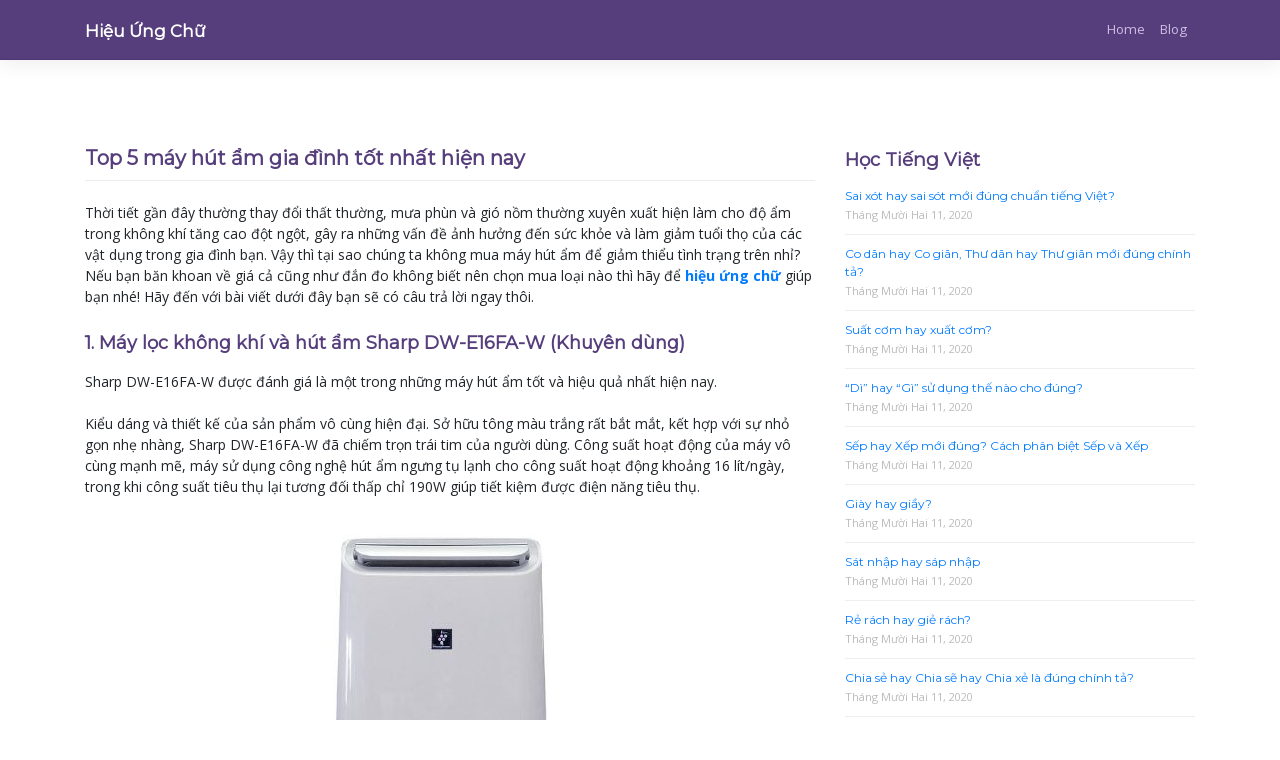

--- FILE ---
content_type: text/html
request_url: https://hieuungchu.com/top-5-may-hut-am-gia-dinh-tot-nhat-hien-nay/
body_size: 12530
content:
<!DOCTYPE html>
<html dir="ltr" lang="vi"
prefix="og: https://ogp.me/ns#" >
<head>
<meta charset="UTF-8">
<meta name="viewport" content="width=device-width, initial-scale=1">
<meta http-equiv="X-UA-Compatible" content="IE=edge">
<link rel="profile" href="http://gmpg.org/xfn/11">
<link rel="pingback" href="https://hieuungchu.com/xmlrpc.php">
<meta name="propeller" content="8c728443b68f1d1954b286b2faba58f5">
<script data-ad-client="ca-pub-1879038308277836" async src="https://pagead2.googlesyndication.com/pagead/js/adsbygoogle.js"></script>
<title>Top 5 máy hút ẩm gia đình tốt nhất hiện nay | Hiệu Ứng Chữ</title>
<!-- All in One SEO 4.2.3.1 -->
<meta name="description" content="Nếu bạn đang băn khoan về giá cả cũng như đắn đo không biết nên chọn mua loại máy hút ẩm nào, thì hãy để hiệu ứng chữ giúp bạn nhé! Hãy cùng tìm hiểu nào." />
<meta name="robots" content="max-image-preview:large" />
<link rel="canonical" href="https://hieuungchu.com/top-5-may-hut-am-gia-dinh-tot-nhat-hien-nay" />
<meta name="generator" content="All in One SEO (AIOSEO) 4.2.3.1 " />
<meta property="og:locale" content="vi_VN" />
<meta property="og:site_name" content="Hiệu Ứng Chữ |" />
<meta property="og:type" content="article" />
<meta property="og:title" content="Top 5 máy hút ẩm gia đình tốt nhất hiện nay | Hiệu Ứng Chữ" />
<meta property="og:description" content="Nếu bạn đang băn khoan về giá cả cũng như đắn đo không biết nên chọn mua loại máy hút ẩm nào, thì hãy để hiệu ứng chữ giúp bạn nhé! Hãy cùng tìm hiểu nào." />
<meta property="og:url" content="https://hieuungchu.com/top-5-may-hut-am-gia-dinh-tot-nhat-hien-nay" />
<meta property="article:published_time" content="2019-08-15T15:28:00+00:00" />
<meta property="article:modified_time" content="2019-08-15T15:28:02+00:00" />
<meta name="twitter:card" content="summary" />
<meta name="twitter:title" content="Top 5 máy hút ẩm gia đình tốt nhất hiện nay | Hiệu Ứng Chữ" />
<meta name="twitter:description" content="Nếu bạn đang băn khoan về giá cả cũng như đắn đo không biết nên chọn mua loại máy hút ẩm nào, thì hãy để hiệu ứng chữ giúp bạn nhé! Hãy cùng tìm hiểu nào." />
<meta name="google" content="nositelinkssearchbox" />
<script type="application/ld+json" class="aioseo-schema">
{"@context":"https:\/\/schema.org","@graph":[{"@type":"WebSite","@id":"https:\/\/hieuungchu.com\/#website","url":"https:\/\/hieuungchu.com\/","name":"Hi\u1ec7u \u1ee8ng Ch\u1eef","inLanguage":"vi","publisher":{"@id":"https:\/\/hieuungchu.com\/#organization"}},{"@type":"Organization","@id":"https:\/\/hieuungchu.com\/#organization","name":"Hi\u1ec7u \u1ee8ng Ch\u1eef","url":"https:\/\/hieuungchu.com\/"},{"@type":"BreadcrumbList","@id":"https:\/\/hieuungchu.com\/top-5-may-hut-am-gia-dinh-tot-nhat-hien-nay\/#breadcrumblist","itemListElement":[{"@type":"ListItem","@id":"https:\/\/hieuungchu.com\/#listItem","position":1,"item":{"@type":"WebPage","@id":"https:\/\/hieuungchu.com\/","name":"Home","description":"V\u1edbi c\u00f4ng c\u1ee5 g\u00f5 ti\u1ebfng vi\u1ec7t online n\u00e0y, b\u1ea1n kh\u00f4ng c\u1ea7n ph\u1ea3i c\u00e0i \u0111\u1eb7t b\u1ea5t c\u1ee9 m\u1ed9t ph\u1ea7n m\u1ec1m n\u00e0o hay \u0111i\u1ec1u ch\u1ec9nh g\u00ec c\u1ea3.","url":"https:\/\/hieuungchu.com\/"},"nextItem":"https:\/\/hieuungchu.com\/top-5-may-hut-am-gia-dinh-tot-nhat-hien-nay\/#listItem"},{"@type":"ListItem","@id":"https:\/\/hieuungchu.com\/top-5-may-hut-am-gia-dinh-tot-nhat-hien-nay\/#listItem","position":2,"item":{"@type":"WebPage","@id":"https:\/\/hieuungchu.com\/top-5-may-hut-am-gia-dinh-tot-nhat-hien-nay\/","name":"Top 5 m\u00e1y h\u00fat \u1ea9m gia \u0111\u00ecnh t\u1ed1t nh\u1ea5t hi\u1ec7n nay","description":"N\u1ebfu b\u1ea1n \u0111ang b\u0103n khoan v\u1ec1 gi\u00e1 c\u1ea3 c\u0169ng nh\u01b0 \u0111\u1eafn \u0111o kh\u00f4ng bi\u1ebft n\u00ean ch\u1ecdn mua lo\u1ea1i m\u00e1y h\u00fat \u1ea9m n\u00e0o, th\u00ec h\u00e3y \u0111\u1ec3 hi\u1ec7u \u1ee9ng ch\u1eef gi\u00fap b\u1ea1n nh\u00e9! H\u00e3y c\u00f9ng t\u00ecm hi\u1ec3u n\u00e0o.","url":"https:\/\/hieuungchu.com\/top-5-may-hut-am-gia-dinh-tot-nhat-hien-nay\/"},"previousItem":"https:\/\/hieuungchu.com\/#listItem"}]},{"@type":"Person","@id":"https:\/\/hieuungchu.com\/author\/mainguyen\/#author","url":"https:\/\/hieuungchu.com\/author\/mainguyen\/","name":"Nguyen Mai","image":{"@type":"ImageObject","@id":"https:\/\/hieuungchu.com\/top-5-may-hut-am-gia-dinh-tot-nhat-hien-nay\/#authorImage","url":"https:\/\/secure.gravatar.com\/avatar\/df7c88ac926a9f26d6b82ffd3913f72c?s=96&d=mm&r=g","width":96,"height":96,"caption":"Nguyen Mai"}},{"@type":"WebPage","@id":"https:\/\/hieuungchu.com\/top-5-may-hut-am-gia-dinh-tot-nhat-hien-nay\/#webpage","url":"https:\/\/hieuungchu.com\/top-5-may-hut-am-gia-dinh-tot-nhat-hien-nay\/","name":"Top 5 m\u00e1y h\u00fat \u1ea9m gia \u0111\u00ecnh t\u1ed1t nh\u1ea5t hi\u1ec7n nay | Hi\u1ec7u \u1ee8ng Ch\u1eef","description":"N\u1ebfu b\u1ea1n \u0111ang b\u0103n khoan v\u1ec1 gi\u00e1 c\u1ea3 c\u0169ng nh\u01b0 \u0111\u1eafn \u0111o kh\u00f4ng bi\u1ebft n\u00ean ch\u1ecdn mua lo\u1ea1i m\u00e1y h\u00fat \u1ea9m n\u00e0o, th\u00ec h\u00e3y \u0111\u1ec3 hi\u1ec7u \u1ee9ng ch\u1eef gi\u00fap b\u1ea1n nh\u00e9! H\u00e3y c\u00f9ng t\u00ecm hi\u1ec3u n\u00e0o.","inLanguage":"vi","isPartOf":{"@id":"https:\/\/hieuungchu.com\/#website"},"breadcrumb":{"@id":"https:\/\/hieuungchu.com\/top-5-may-hut-am-gia-dinh-tot-nhat-hien-nay\/#breadcrumblist"},"author":"https:\/\/hieuungchu.com\/author\/mainguyen\/#author","creator":"https:\/\/hieuungchu.com\/author\/mainguyen\/#author","image":{"@type":"ImageObject","@id":"https:\/\/hieuungchu.com\/#mainImage","url":"https:\/\/hieuungchu.com\/wp-content\/uploads\/2019\/08\/2.jpg","width":388,"height":405},"primaryImageOfPage":{"@id":"https:\/\/hieuungchu.com\/top-5-may-hut-am-gia-dinh-tot-nhat-hien-nay\/#mainImage"},"datePublished":"2019-08-15T15:28:00+07:00","dateModified":"2019-08-15T15:28:02+07:00"},{"@type":"Article","@id":"https:\/\/hieuungchu.com\/top-5-may-hut-am-gia-dinh-tot-nhat-hien-nay\/#article","name":"Top 5 m\u00e1y h\u00fat \u1ea9m gia \u0111\u00ecnh t\u1ed1t nh\u1ea5t hi\u1ec7n nay | Hi\u1ec7u \u1ee8ng Ch\u1eef","description":"N\u1ebfu b\u1ea1n \u0111ang b\u0103n khoan v\u1ec1 gi\u00e1 c\u1ea3 c\u0169ng nh\u01b0 \u0111\u1eafn \u0111o kh\u00f4ng bi\u1ebft n\u00ean ch\u1ecdn mua lo\u1ea1i m\u00e1y h\u00fat \u1ea9m n\u00e0o, th\u00ec h\u00e3y \u0111\u1ec3 hi\u1ec7u \u1ee9ng ch\u1eef gi\u00fap b\u1ea1n nh\u00e9! H\u00e3y c\u00f9ng t\u00ecm hi\u1ec3u n\u00e0o.","inLanguage":"vi","headline":"Top 5 m\u00e1y h\u00fat \u1ea9m gia \u0111\u00ecnh t\u1ed1t nh\u1ea5t hi\u1ec7n nay","author":{"@id":"https:\/\/hieuungchu.com\/author\/mainguyen\/#author"},"publisher":{"@id":"https:\/\/hieuungchu.com\/#organization"},"datePublished":"2019-08-15T15:28:00+07:00","dateModified":"2019-08-15T15:28:02+07:00","articleSection":"C\u00f4ng Ngh\u1ec7","mainEntityOfPage":{"@id":"https:\/\/hieuungchu.com\/top-5-may-hut-am-gia-dinh-tot-nhat-hien-nay\/#webpage"},"isPartOf":{"@id":"https:\/\/hieuungchu.com\/top-5-may-hut-am-gia-dinh-tot-nhat-hien-nay\/#webpage"},"image":{"@type":"ImageObject","@id":"https:\/\/hieuungchu.com\/#articleImage","url":"https:\/\/hieuungchu.com\/wp-content\/uploads\/2019\/08\/2.jpg","width":388,"height":405}}]}
</script>
<script type="text/javascript" >
window.ga=window.ga||function(){(ga.q=ga.q||[]).push(arguments)};ga.l=+new Date;
ga('create', "UA-118817984-3", 'auto');
ga('send', 'pageview');
</script>
<script async src="https://www.google-analytics.com/analytics.js"></script>
<!-- All in One SEO -->
<link rel='dns-prefetch' href='//use.fontawesome.com' />
<link rel='dns-prefetch' href='//fonts.googleapis.com' />
<link rel="alternate" type="application/rss+xml" title="Dòng thông tin Hiệu Ứng Chữ &raquo;" href="https://hieuungchu.com/feed/" />
<link rel="alternate" type="application/rss+xml" title="Dòng phản hồi Hiệu Ứng Chữ &raquo;" href="https://hieuungchu.com/comments/feed/" />
<link rel="alternate" type="application/rss+xml" title="Hiệu Ứng Chữ &raquo; Top 5 máy hút ẩm gia đình tốt nhất hiện nay Dòng phản hồi" href="https://hieuungchu.com/top-5-may-hut-am-gia-dinh-tot-nhat-hien-nay/feed/" />
<!-- <link rel='stylesheet' id='wp-block-library-css'  href='https://hieuungchu.com/wp-includes/css/dist/block-library/style.min.css?ver=5.9.3' type='text/css' media='all' /> -->
<link rel="stylesheet" type="text/css" href="//hieuungchu.com/wp-content/cache/wpfc-minified/jqlj0pb9/vkgd.css" media="all"/>
<style id='global-styles-inline-css' type='text/css'>
body{--wp--preset--color--black: #000000;--wp--preset--color--cyan-bluish-gray: #abb8c3;--wp--preset--color--white: #ffffff;--wp--preset--color--pale-pink: #f78da7;--wp--preset--color--vivid-red: #cf2e2e;--wp--preset--color--luminous-vivid-orange: #ff6900;--wp--preset--color--luminous-vivid-amber: #fcb900;--wp--preset--color--light-green-cyan: #7bdcb5;--wp--preset--color--vivid-green-cyan: #00d084;--wp--preset--color--pale-cyan-blue: #8ed1fc;--wp--preset--color--vivid-cyan-blue: #0693e3;--wp--preset--color--vivid-purple: #9b51e0;--wp--preset--gradient--vivid-cyan-blue-to-vivid-purple: linear-gradient(135deg,rgba(6,147,227,1) 0%,rgb(155,81,224) 100%);--wp--preset--gradient--light-green-cyan-to-vivid-green-cyan: linear-gradient(135deg,rgb(122,220,180) 0%,rgb(0,208,130) 100%);--wp--preset--gradient--luminous-vivid-amber-to-luminous-vivid-orange: linear-gradient(135deg,rgba(252,185,0,1) 0%,rgba(255,105,0,1) 100%);--wp--preset--gradient--luminous-vivid-orange-to-vivid-red: linear-gradient(135deg,rgba(255,105,0,1) 0%,rgb(207,46,46) 100%);--wp--preset--gradient--very-light-gray-to-cyan-bluish-gray: linear-gradient(135deg,rgb(238,238,238) 0%,rgb(169,184,195) 100%);--wp--preset--gradient--cool-to-warm-spectrum: linear-gradient(135deg,rgb(74,234,220) 0%,rgb(151,120,209) 20%,rgb(207,42,186) 40%,rgb(238,44,130) 60%,rgb(251,105,98) 80%,rgb(254,248,76) 100%);--wp--preset--gradient--blush-light-purple: linear-gradient(135deg,rgb(255,206,236) 0%,rgb(152,150,240) 100%);--wp--preset--gradient--blush-bordeaux: linear-gradient(135deg,rgb(254,205,165) 0%,rgb(254,45,45) 50%,rgb(107,0,62) 100%);--wp--preset--gradient--luminous-dusk: linear-gradient(135deg,rgb(255,203,112) 0%,rgb(199,81,192) 50%,rgb(65,88,208) 100%);--wp--preset--gradient--pale-ocean: linear-gradient(135deg,rgb(255,245,203) 0%,rgb(182,227,212) 50%,rgb(51,167,181) 100%);--wp--preset--gradient--electric-grass: linear-gradient(135deg,rgb(202,248,128) 0%,rgb(113,206,126) 100%);--wp--preset--gradient--midnight: linear-gradient(135deg,rgb(2,3,129) 0%,rgb(40,116,252) 100%);--wp--preset--duotone--dark-grayscale: url('#wp-duotone-dark-grayscale');--wp--preset--duotone--grayscale: url('#wp-duotone-grayscale');--wp--preset--duotone--purple-yellow: url('#wp-duotone-purple-yellow');--wp--preset--duotone--blue-red: url('#wp-duotone-blue-red');--wp--preset--duotone--midnight: url('#wp-duotone-midnight');--wp--preset--duotone--magenta-yellow: url('#wp-duotone-magenta-yellow');--wp--preset--duotone--purple-green: url('#wp-duotone-purple-green');--wp--preset--duotone--blue-orange: url('#wp-duotone-blue-orange');--wp--preset--font-size--small: 13px;--wp--preset--font-size--medium: 20px;--wp--preset--font-size--large: 36px;--wp--preset--font-size--x-large: 42px;}.has-black-color{color: var(--wp--preset--color--black) !important;}.has-cyan-bluish-gray-color{color: var(--wp--preset--color--cyan-bluish-gray) !important;}.has-white-color{color: var(--wp--preset--color--white) !important;}.has-pale-pink-color{color: var(--wp--preset--color--pale-pink) !important;}.has-vivid-red-color{color: var(--wp--preset--color--vivid-red) !important;}.has-luminous-vivid-orange-color{color: var(--wp--preset--color--luminous-vivid-orange) !important;}.has-luminous-vivid-amber-color{color: var(--wp--preset--color--luminous-vivid-amber) !important;}.has-light-green-cyan-color{color: var(--wp--preset--color--light-green-cyan) !important;}.has-vivid-green-cyan-color{color: var(--wp--preset--color--vivid-green-cyan) !important;}.has-pale-cyan-blue-color{color: var(--wp--preset--color--pale-cyan-blue) !important;}.has-vivid-cyan-blue-color{color: var(--wp--preset--color--vivid-cyan-blue) !important;}.has-vivid-purple-color{color: var(--wp--preset--color--vivid-purple) !important;}.has-black-background-color{background-color: var(--wp--preset--color--black) !important;}.has-cyan-bluish-gray-background-color{background-color: var(--wp--preset--color--cyan-bluish-gray) !important;}.has-white-background-color{background-color: var(--wp--preset--color--white) !important;}.has-pale-pink-background-color{background-color: var(--wp--preset--color--pale-pink) !important;}.has-vivid-red-background-color{background-color: var(--wp--preset--color--vivid-red) !important;}.has-luminous-vivid-orange-background-color{background-color: var(--wp--preset--color--luminous-vivid-orange) !important;}.has-luminous-vivid-amber-background-color{background-color: var(--wp--preset--color--luminous-vivid-amber) !important;}.has-light-green-cyan-background-color{background-color: var(--wp--preset--color--light-green-cyan) !important;}.has-vivid-green-cyan-background-color{background-color: var(--wp--preset--color--vivid-green-cyan) !important;}.has-pale-cyan-blue-background-color{background-color: var(--wp--preset--color--pale-cyan-blue) !important;}.has-vivid-cyan-blue-background-color{background-color: var(--wp--preset--color--vivid-cyan-blue) !important;}.has-vivid-purple-background-color{background-color: var(--wp--preset--color--vivid-purple) !important;}.has-black-border-color{border-color: var(--wp--preset--color--black) !important;}.has-cyan-bluish-gray-border-color{border-color: var(--wp--preset--color--cyan-bluish-gray) !important;}.has-white-border-color{border-color: var(--wp--preset--color--white) !important;}.has-pale-pink-border-color{border-color: var(--wp--preset--color--pale-pink) !important;}.has-vivid-red-border-color{border-color: var(--wp--preset--color--vivid-red) !important;}.has-luminous-vivid-orange-border-color{border-color: var(--wp--preset--color--luminous-vivid-orange) !important;}.has-luminous-vivid-amber-border-color{border-color: var(--wp--preset--color--luminous-vivid-amber) !important;}.has-light-green-cyan-border-color{border-color: var(--wp--preset--color--light-green-cyan) !important;}.has-vivid-green-cyan-border-color{border-color: var(--wp--preset--color--vivid-green-cyan) !important;}.has-pale-cyan-blue-border-color{border-color: var(--wp--preset--color--pale-cyan-blue) !important;}.has-vivid-cyan-blue-border-color{border-color: var(--wp--preset--color--vivid-cyan-blue) !important;}.has-vivid-purple-border-color{border-color: var(--wp--preset--color--vivid-purple) !important;}.has-vivid-cyan-blue-to-vivid-purple-gradient-background{background: var(--wp--preset--gradient--vivid-cyan-blue-to-vivid-purple) !important;}.has-light-green-cyan-to-vivid-green-cyan-gradient-background{background: var(--wp--preset--gradient--light-green-cyan-to-vivid-green-cyan) !important;}.has-luminous-vivid-amber-to-luminous-vivid-orange-gradient-background{background: var(--wp--preset--gradient--luminous-vivid-amber-to-luminous-vivid-orange) !important;}.has-luminous-vivid-orange-to-vivid-red-gradient-background{background: var(--wp--preset--gradient--luminous-vivid-orange-to-vivid-red) !important;}.has-very-light-gray-to-cyan-bluish-gray-gradient-background{background: var(--wp--preset--gradient--very-light-gray-to-cyan-bluish-gray) !important;}.has-cool-to-warm-spectrum-gradient-background{background: var(--wp--preset--gradient--cool-to-warm-spectrum) !important;}.has-blush-light-purple-gradient-background{background: var(--wp--preset--gradient--blush-light-purple) !important;}.has-blush-bordeaux-gradient-background{background: var(--wp--preset--gradient--blush-bordeaux) !important;}.has-luminous-dusk-gradient-background{background: var(--wp--preset--gradient--luminous-dusk) !important;}.has-pale-ocean-gradient-background{background: var(--wp--preset--gradient--pale-ocean) !important;}.has-electric-grass-gradient-background{background: var(--wp--preset--gradient--electric-grass) !important;}.has-midnight-gradient-background{background: var(--wp--preset--gradient--midnight) !important;}.has-small-font-size{font-size: var(--wp--preset--font-size--small) !important;}.has-medium-font-size{font-size: var(--wp--preset--font-size--medium) !important;}.has-large-font-size{font-size: var(--wp--preset--font-size--large) !important;}.has-x-large-font-size{font-size: var(--wp--preset--font-size--x-large) !important;}
</style>
<!-- <link rel='stylesheet' id='sdpvs_css-css'  href='https://hieuungchu.com/wp-content/plugins/post-volume-stats/sdpvs_css.css?ver=1.0.5' type='text/css' media='screen' /> -->
<link rel="stylesheet" type="text/css" href="//hieuungchu.com/wp-content/cache/wpfc-minified/9ieyweih/vkgd.css" media="screen"/>
<!-- <link rel='stylesheet' id='wp-bootstrap-starter-bootstrap-css-css'  href='https://hieuungchu.com/wp-content/themes/wp-bootstrap-starter/inc/assets/css/bootstrap.min.css?ver=5.9.3' type='text/css' media='all' /> -->
<link rel="stylesheet" type="text/css" href="//hieuungchu.com/wp-content/cache/wpfc-minified/ffu1588f/vkgd.css" media="all"/>
<link rel='stylesheet' id='wp-bootstrap-pro-fontawesome-cdn-css'  href='https://use.fontawesome.com/releases/v5.1.0/css/all.css?ver=5.9.3' type='text/css' media='all' />
<!-- <link rel='stylesheet' id='wp-bootstrap-starter-style-css'  href='https://hieuungchu.com/wp-content/themes/wp-bootstrap-starter/style.css?ver=5.9.3' type='text/css' media='all' /> -->
<link rel="stylesheet" type="text/css" href="//hieuungchu.com/wp-content/cache/wpfc-minified/lkgl9gju/vkgd.css" media="all"/>
<link rel='stylesheet' id='wp-bootstrap-starter-montserrat-opensans-font-css'  href='https://fonts.googleapis.com/css?family=Montserrat%7COpen+Sans%3A300%2C300i%2C400%2C400i%2C600%2C600i%2C700%2C800&#038;ver=5.9.3' type='text/css' media='all' />
<!-- <link rel='stylesheet' id='wp-bootstrap-starter-montserrat-opensans-css'  href='https://hieuungchu.com/wp-content/themes/wp-bootstrap-starter/inc/assets/css/presets/typography/montserrat-opensans.css?ver=5.9.3' type='text/css' media='all' /> -->
<!-- <link rel='stylesheet' id='hieuungchu-css-css'  href='https://hieuungchu.com/wp-content/themes/wp-bootstrap-starter/style-hieuungchu.css?ver=5.9.3' type='text/css' media='all' /> -->
<link rel="stylesheet" type="text/css" href="//hieuungchu.com/wp-content/cache/wpfc-minified/etgem08l/403nk.css" media="all"/>
<script src='//hieuungchu.com/wp-content/cache/wpfc-minified/9hn9su43/c4qo4.js' type="text/javascript"></script>
<!-- <script type='text/javascript' src='https://hieuungchu.com/wp-includes/js/jquery/jquery.min.js?ver=3.6.0' id='jquery-core-js'></script> -->
<!-- <script type='text/javascript' src='https://hieuungchu.com/wp-includes/js/jquery/jquery-migrate.min.js?ver=3.3.2' id='jquery-migrate-js'></script> -->
<script type='text/javascript' id='jquery-js-after'>
jQuery(document).ready(function() {
jQuery(".6489ce489d6d26d5d65570e53b25c5eb").click(function() {
jQuery.post(
"https://hieuungchu.com/wp-admin/admin-ajax.php", {
"action": "quick_adsense_onpost_ad_click",
"quick_adsense_onpost_ad_index": jQuery(this).attr("data-index"),
"quick_adsense_nonce": "9a31efdaac",
}, function(response) { }
);
});
});
</script>
<!--[if lt IE 9]>
<script type='text/javascript' src='https://hieuungchu.com/wp-content/themes/wp-bootstrap-starter/inc/assets/js/html5.js?ver=3.7.0' id='html5hiv-js'></script>
<![endif]-->
<link rel="https://api.w.org/" href="https://hieuungchu.com/wp-json/" /><link rel="alternate" type="application/json" href="https://hieuungchu.com/wp-json/wp/v2/posts/1565" /><link rel="EditURI" type="application/rsd+xml" title="RSD" href="https://hieuungchu.com/xmlrpc.php?rsd" />
<link rel="wlwmanifest" type="application/wlwmanifest+xml" href="https://hieuungchu.com/wp-includes/wlwmanifest.xml" /> 
<meta name="generator" content="WordPress 5.9.3" />
<link rel='shortlink' href='https://hieuungchu.com/?p=1565' />
<link rel="alternate" type="application/json+oembed" href="https://hieuungchu.com/wp-json/oembed/1.0/embed?url=https%3A%2F%2Fhieuungchu.com%2Ftop-5-may-hut-am-gia-dinh-tot-nhat-hien-nay%2F" />
<link rel="alternate" type="text/xml+oembed" href="https://hieuungchu.com/wp-json/oembed/1.0/embed?url=https%3A%2F%2Fhieuungchu.com%2Ftop-5-may-hut-am-gia-dinh-tot-nhat-hien-nay%2F&#038;format=xml" />
<!-- Verify Code -->
<script type="text/javascript">
(function () {
var a = ["//static.amcdn.vn/core/analytics.js"];
for (var i in a) {var b = document.createElement("script");b.type = "text/javascript"; b.async = !0; b.src = a[i];
var c = document.getElementsByTagName("script")[0]; c.parentNode.insertBefore(b, c);}
window.admicro_analytics_q = window.admicro_analytics_q || [];
window.admicro_analytics_q.push({event: "pageviews", domain: "hieuungchu.com", id: 4589});
})();
</script>
<!-- End Verify Code -->    <style type="text/css">
#page-sub-header { background: #fff; }
</style>
<style type="text/css" id="wp-custom-css">
body{
font-size: 14px;
}		</style>
</head>
<body class="post-template-default single single-post postid-1565 single-format-standard group-blog">
<div id="page" class="site">
<a class="skip-link screen-reader-text" href="#content">Skip to content</a>
<header id="masthead" class="site-header navbar-static-top navbar-light" role="banner">
<div class="container">
<nav class="navbar navbar-expand-xl p-0">
<div class="navbar-brand">
<a class="site-title" href="https://hieuungchu.com/">Hiệu Ứng Chữ</a>
</div>
<button class="navbar-toggler" type="button" data-toggle="collapse" data-target="#main-nav" aria-controls="" aria-expanded="false" aria-label="Toggle navigation">
<span class="navbar-toggler-icon"></span>
</button>
<div id="main-nav" class="collapse navbar-collapse justify-content-end"><ul id="menu-menu-1" class="navbar-nav"><li id="menu-item-3638" class="nav-item menu-item menu-item-type-post_type menu-item-object-page menu-item-home menu-item-3638"><a title="Home" href="https://hieuungchu.com/" class="nav-link">Home</a></li>
<li id="menu-item-50" class="nav-item menu-item menu-item-type-post_type menu-item-object-page current_page_parent menu-item-50"><a title="Blog" href="https://hieuungchu.com/blog/" class="nav-link">Blog</a></li>
</ul></div>
</nav>
</div>
</header><!-- #masthead -->
<div id="content" class="site-content">
<div class="container">
<div class="row">
<section id="primary" class="content-area col-sm-12 col-lg-8">
<main id="main" class="site-main" role="main">
<article id="post-1565" class="post-1565 post type-post status-publish format-standard has-post-thumbnail hentry category-cong-nghe">
<div class="post-thumbnail">
</div>
<header class="entry-header">
<h1 class="entry-title">Top 5 máy hút ẩm gia đình tốt nhất hiện nay</h1>	</header><!-- .entry-header -->
<div class="entry-content">
<p>Thời tiết gần đây thường thay đổi thất thường, mưa phùn và gió nồm thường xuyên xuất hiện làm cho độ ẩm trong không khí tăng cao đột ngột, gây ra những vấn đề ảnh hưởng đến sức khỏe và làm giảm tuổi thọ của các vật dụng trong gia đình bạn. Vậy thì tại sao chúng ta không mua máy hút ẩm để giảm thiểu tình trạng trên nhỉ? Nếu bạn băn khoan về giá cả cũng như đắn đo không biết nên chọn mua loại nào thì hãy để <strong><a href="https://hieuungchu.com">hiệu ứng chữ</a></strong> giúp bạn nhé! Hãy đến với bài viết dưới đây bạn sẽ có câu trả lời ngay thôi. </p>
<h3>1. Máy lọc không khí và hút ẩm Sharp DW-E16FA-W (Khuyên dùng)</h3>
<p>Sharp DW-E16FA-W
được đánh giá là một trong những máy hút ẩm tốt và hiệu quả nhất hiện nay. </p>
<p>Kiểu dáng và thiết kế
của sản phẩm vô cùng hiện đại. Sở hữu tông màu trắng rất bắt mắt, kết hợp với
sự nhỏ gọn nhẹ nhàng, Sharp DW-E16FA-W đã chiếm trọn trái tim
của người dùng. Công suất hoạt động của máy vô cùng mạnh mẽ, máy sử dụng công
nghệ hút ẩm ngưng tụ lạnh cho công suất hoạt động khoảng 16 lít/ngày, trong khi công suất
tiêu thụ lại tương đối thấp chỉ 190W giúp tiết kiệm được điện năng tiêu thụ.</p>
<div class="wp-block-image"><figure class="aligncenter"><img width="378" height="392" src="https://hieuungchu.com/wp-content/uploads/2019/08/1.jpg" alt="" class="wp-image-1566" srcset="https://hieuungchu.com/wp-content/uploads/2019/08/1.jpg 378w, https://hieuungchu.com/wp-content/uploads/2019/08/1-289x300.jpg 289w" sizes="(max-width: 378px) 100vw, 378px" /><figcaption> Máy lọc không khí và hút ẩm Sharp DW-E16FA-W (Khuyên dùng) <br><a href="https://tiki.vn/may-loc-khong-khi-va-hut-am-sharp-dw-e16fa-w-3l-trang-p789451.html?utm_campaign=AFF_NBR_ACT_AFM_SNC_ALL_VN_ALL_UNK_UNK_N.34057&amp;utm_medium=kCvPDh0Zzif1EoWaa0LwqAMJO4mM8uNgXnwtAKffWKJcWibN&amp;utm_source=accesstrade&amp;aff_sid=kCvPDh0Zzif1EoWaa0LwqAMJO4mM8uNgXnwtAKffWKJcWibN">Tham khảo giá bán và sản phẩm tại đây</a></figcaption></figure></div>
<p>Máy có công nghệ khử mùi
vô cùng hiệu quả, với hệ thống lọc khí Plasmacluster lon cùng màng lọc không
khí thô mang đến khả năng kháng khuẩn, khử mùi hiệu quả, đảm bảo không khí
trong phòng bạn luôn được trong lành, mát mẻ. Ngoài khử mùi tốt Sharp DW-E16FA-W còn có khả năng sấy khô quần áo cực kỳ nhanh chóng. Mặc dù có nhiều
chức năng nhưng máy lại có quy trình vận hành vô cùng đơn giản, máy sẽ tự động
chạy khi không khí trong phòng bạn bị ô nhiễm và ngừng chạy khi độ ẩm trong
phòng được kiểm soát tốt. Giá bán của máy hơi cao, khoảng 7.000.000 VNĐ. </p>
<h3>2. Máy lọc không khí và hút ẩm tự động Taka TK-ED12AF</h3>
<p>Sản
phẩm tiếp theo mà chúng tôi muốn giới thiệu đến các bạn đó là máy lọc không khí và
hút ẩm tự động Taka TK-ED12AF. Máy có sự tiện lợi về
mặt thiết kế như bảng điều khiển sử dụng hệ thống đèn LED giúp hiển thị rõ nét
các chế độ báo ẩm hay hệ thống 4 bánh xe ở phía dưới để giúp máy di chuyển dễ
dàng hơn. </p>
<p>Điều
đặc biệt của máy đó là máy có cơ chế hút ẩm có thể tự điều chỉnh theo mùa. Trong
quá trình vận hành và sử dụng máy thì bạn có thể tự cài đặt chế độ tùy chỉnh
hút ẩm theo mùa để giúp tiết kiệm điện năng và giúp kéo dài tuổi thọ cho máy. </p>
<div class="wp-block-image"><figure class="aligncenter"><img loading="lazy" width="388" height="405" src="https://hieuungchu.com/wp-content/uploads/2019/08/2.jpg" alt="" class="wp-image-1567" srcset="https://hieuungchu.com/wp-content/uploads/2019/08/2.jpg 388w, https://hieuungchu.com/wp-content/uploads/2019/08/2-287x300.jpg 287w" sizes="(max-width: 388px) 100vw, 388px" /><figcaption> Máy lọc không khí và hút ẩm tự động Taka TK-ED12AF <br><a href="https://tiki.vn/may-loc-khong-khi-va-hut-am-tu-dong-taka-tk-ed12af-p574819.html?utm_campaign=AFF_NBR_ACT_AFM_SNC_ALL_VN_ALL_UNK_UNK_N.34057&amp;utm_medium=X2Wbc9at9KAsdMCwsmxCo04boBiBVOqTwFMxpv7MMRwpaD2t&amp;utm_source=accesstrade&amp;aff_sid=X2Wbc9at9KAsdMCwsmxCo04boBiBVOqTwFMxpv7MMRwpaD2t">Tham khảo giá bán và sản phẩm tại đây</a></figcaption></figure></div>
<p>Máy
hoàn toàn an toàn với trẻ em bởi máy có chế độ chống cháy tự động, khi xảy ra
các sự cố về điện máy sẽ tự động khóa lại, do vậy bạn có thể yên tâm tuyệt đối
về vấn đề này nhé. Ngoài tiện ích sấy khô quần áo nhanh chóng và hiệu quả như
một chiếc máy sấy thì Taka TK-ED12AF còn hỗ trợ người dùng tốt hơn trong quá
trình vệ sinh hay chùi rửa. Giá của sản phẩm này
khoảng tầm dưới 5.000.000 VNĐ. </p>
<h3>3. Máy hút ẩm Stadler Form Albert Little</h3>
<p>Là một thương hiệu đến
từ Thụy Sỹ, Stadler Form Albert Little được rất nhiều gia đình lựa chọn sử dụng.
Máy được thiết kế vô cùng tiện nghi, có hệ thống bánh xe bên dưới giúp cho máy
thuận tiện hơn trong suốt quá trình di chuyển từ nơi này đến nơi khác, ngoài ra
các bộ phận trên thân máy cũng được thiết kế ăn khớp, mang đến khả năng hoạt động
êm ái, tiếng ồn được kiểm soát ở mức thấp nhất. </p>
<p>Máy có trạng bị màn hình
LED thông minh nhằm hiển thị các thông số của máy một cách rõ ràng. Không những
vậy Stadler Form Albert Little còn có nhiều tiện ích thông minh như tính năng Swing
tách âm, tính năng Night đảm bảo máy hoạt động yên tĩnh vào ban đêm. </p>
<div class="wp-block-image"><figure class="aligncenter"><img loading="lazy" width="389" height="375" src="https://hieuungchu.com/wp-content/uploads/2019/08/3.jpg" alt="" class="wp-image-1568" srcset="https://hieuungchu.com/wp-content/uploads/2019/08/3.jpg 389w, https://hieuungchu.com/wp-content/uploads/2019/08/3-300x289.jpg 300w" sizes="(max-width: 389px) 100vw, 389px" /><figcaption> Máy hút ẩm Stadler Form Albert Little <br><a href="https://www.nguyenkim.com/may-hut-am-stadler-form-albert-little-10l.html?utm_campaign=nguyenkim&amp;utm_medium=affiliate&amp;utm_source=accesstrade&amp;at_sessionid=gwhtmxKtY5X2YfbxnkHRoWeSkwiIivfOP3LX2HzvNv7tLsf0">Tham khảo giá bán và sản phẩm tại đây</a></figcaption></figure></div>
<p>Hiện nay sản phẩm có
hai phiên bản khác nhau gồm một bản có công suất hoạt động 10 lít/ngày và bản có
công suất hoạt động 20 lít/ngày. Giá thành khoảng 7.500.000 đến 10.000.000 VNĐ.
</p>
<h3>4. Máy hút ẩm Kawasima DH830</h3>
<p>Kawasima DH830 là máy
hút ẩm được ứng dụng dây chuyền công nghệ hiện đại và tiên tiến đến từ Nhật Bản.
Chức năng chính của máy đó là hút ẩm – lọc không khí – tạo ion âm để cân bằng
không khí bên trong căn phòng. </p>
<div class="wp-block-image"><figure class="aligncenter"><img loading="lazy" width="410" height="416" src="https://hieuungchu.com/wp-content/uploads/2019/08/4.jpg" alt="" class="wp-image-1569" srcset="https://hieuungchu.com/wp-content/uploads/2019/08/4.jpg 410w, https://hieuungchu.com/wp-content/uploads/2019/08/4-296x300.jpg 296w, https://hieuungchu.com/wp-content/uploads/2019/08/4-45x45.jpg 45w" sizes="(max-width: 410px) 100vw, 410px" /><figcaption> Máy hút ẩm Kawasima DH830 <br><a href="https://www.adayroi.com/may-hut-am-tiross-ts-886-240w-p-PRI635577?aff_sub2=34057&amp;utm_medium=accesstrade&amp;aff_name=Accesstrade&amp;utm_source=hasoffer&amp;traffic_id=1024fa0e3ed20b7b1b7bcb805ddca7">Tham khảo giá bán và sản phẩm tại đây</a></figcaption></figure></div>
<p>Máy được trang bị rất
nhiều tính năng tiện ích thông minh như tính năng hẹn giờ bật tắt, tiết kiệm điện
năng khi sử dụng, đặc biệt hơn là máy hoạt động không hề gây ra tiếng ồn. Máy có
giá thành khoảng 4.500.000 VNĐ. </p>
<h3>5. Máy hút ẩm Tiross TS886</h3>
<p>Máy hút ẩm Tiross
TS886 có chức năng kháng khuẩn, khử mùi cho không khí trong phòng cực kì tốt, bên
cạnh đó với thiết kế đẹp và sang trọng, máy còn góp phần nâng cao thẩm mỹ cho căn
phòng của bạn. </p>
<p>Công suất của máy hoạt
động khá mạnh, lên đến 240W cùng với đó là khả năng hút ẩm rất nhanh chóng, tối
đa có thể lên đến 12 lít/ngày. Đảm bảo cho ngôi nhà của bạn luôn khô ráo và thông
thoáng mỗi ngày. </p>
<div class="wp-block-image"><figure class="aligncenter"><img loading="lazy" width="439" height="368" src="https://hieuungchu.com/wp-content/uploads/2019/08/5.jpg" alt="" class="wp-image-1570" srcset="https://hieuungchu.com/wp-content/uploads/2019/08/5.jpg 439w, https://hieuungchu.com/wp-content/uploads/2019/08/5-300x251.jpg 300w" sizes="(max-width: 439px) 100vw, 439px" /><figcaption> Máy hút ẩm Tiross TS886 </figcaption></figure></div>
<p>Máy có hệ thống bánh
xe siêu tiện lợi giúp bạn có thể di chuyển từ nơi này đến nơi khác một cách dễ dàng.
Nếu bạn đang có nhu cầu và cân nhắc mua máy hút ẩm cho gia đình mình thì chắc
chắn sẽ không thể bỏ qua một sản phẩm chất lượng như Tiross TS886. Sản phẩm này
được bán với giá chưa tới 5.000.000 VNĐ.</p>
<p>Bạn đã chọn được sản phẩm phù hợp với gia đình mình chưa? Đừng quên để lại ý kiến ở phần bình luận dưới nhé!</p>
<p><strong>XEM THÊM: </strong><a href="https://hieuungchu.com/top-5-vi-nuong-dien-bep-nuong-dien-tot-nhat-hien-nay-2019/">Top 5 Vỉ nướng điện, Bếp nướng điện tốt nhất hiện nay 2019</a></p>
<div style="font-size: 0px; height: 0px; line-height: 0px; margin: 0; padding: 0; clear: both;"></div>	</div><!-- .entry-content -->
<footer class="entry-footer">
<span class="cat-links">Posted in <a href="https://hieuungchu.com/category/cong-nghe/" rel="category tag">Công Nghệ</a></span>	</footer><!-- .entry-footer -->
</article><!-- #post-## -->
<nav class="navigation post-navigation" aria-label="Bài viết">
<h2 class="screen-reader-text">Điều hướng bài viết</h2>
<div class="nav-links"><div class="nav-previous"><a href="https://hieuungchu.com/bat-mi-cach-lau-kinh-sach-bong-khong-de-lai-mot-vet-ty/" rel="prev">Bật mí cách lau kính sạch bóng không để lại một vết tỳ</a></div><div class="nav-next"><a href="https://hieuungchu.com/bat-mi-tam-quan-trong-va-cach-bo-sung-collagen-cho-co-the/" rel="next">Bật mí tầm quan trọng và cách bổ sung collagen cho cơ thể</a></div></div>
</nav>
<div id="comments" class="comments-area">
<div id="respond" class="comment-respond">
<h3 id="reply-title" class="comment-reply-title">Leave a Reply <small><a rel="nofollow" id="cancel-comment-reply-link" href="/top-5-may-hut-am-gia-dinh-tot-nhat-hien-nay/#respond" style="display:none;">Cancel Reply</a></small></h3><form action="https://hieuungchu.com/wp-comments-post.php" method="post" id="commentform" class="comment-form" novalidate><p class="comment-notes"><span id="email-notes">Email của bạn sẽ không được hiển thị công khai.</span> <span class="required-field-message" aria-hidden="true">Các trường bắt buộc được đánh dấu <span class="required" aria-hidden="true">*</span></span></p><p><textarea placeholder="Start typing..." id="comment" class="form-control" name="comment" cols="45" rows="8" aria-required="true"></textarea></p><p class="form-allowed-tags">You may use these <abbr title="HyperText Markup Language">HTML</abbr> tags and attributes:</p><div class="alert alert-info">&lt;a href=&quot;&quot; title=&quot;&quot;&gt; &lt;abbr title=&quot;&quot;&gt; &lt;acronym title=&quot;&quot;&gt; &lt;b&gt; &lt;blockquote cite=&quot;&quot;&gt; &lt;cite&gt; &lt;code&gt; &lt;del datetime=&quot;&quot;&gt; &lt;em&gt; &lt;i&gt; &lt;q cite=&quot;&quot;&gt; &lt;s&gt; &lt;strike&gt; &lt;strong&gt; </div><p class="comment-form-author"><label for="author">Tên <span class="required" aria-hidden="true">*</span></label> <input id="author" name="author" type="text" value="" size="30" maxlength="245" required /></p>
<p class="comment-form-email"><label for="email">Email <span class="required" aria-hidden="true">*</span></label> <input id="email" name="email" type="email" value="" size="30" maxlength="100" aria-describedby="email-notes" required /></p>
<p class="comment-form-url"><label for="url">Trang web</label> <input id="url" name="url" type="url" value="" size="30" maxlength="200" /></p>
<p class="form-submit"><input name="submit" type="submit" id="commentsubmit" class="submit" value="Post Comment" /> <input type='hidden' name='comment_post_ID' value='1565' id='comment_post_ID' />
<input type='hidden' name='comment_parent' id='comment_parent' value='0' />
</p></form>	</div><!-- #respond -->
</div><!-- #comments -->
</main><!-- #main -->
</section><!-- #primary -->
<aside id="secondary" class="widget-area col-sm-12 col-lg-4" role="complementary">
<style>.rpwe-block ul{
list-style: none !important;
margin-left: 0 !important;
padding-left: 0 !important;
}
.rpwe-block li{
border-bottom: 1px solid #eee;
margin-bottom: 10px;
padding-bottom: 10px;
list-style-type: none;
}
.rpwe-block a{
display: inline !important;
text-decoration: none;
}
.rpwe-block h3{
background: none !important;
clear: none;
margin-bottom: 0 !important;
margin-top: 0 !important;
font-weight: 400;
font-size: 14px !important;
line-height: 1.5em;
}
.rpwe-thumb{
border: 1px solid #eee !important;
box-shadow: none !important;
margin: 2px 10px 2px 0;
padding: 3px !important;
}
.rpwe-summary{
font-size: 12px;
}
.rpwe-time{
color: #bbb;
font-size: 11px;
}
.rpwe-comment{
color: #bbb;
font-size: 11px;
padding-left: 5px;
}
.rpwe-alignleft{
display: inline;
float: left;
}
.rpwe-alignright{
display: inline;
float: right;
}
.rpwe-aligncenter{
display: block;
margin-left: auto;
margin-right: auto;
}
.rpwe-clearfix:before,
.rpwe-clearfix:after{
content: "";
display: table !important;
}
.rpwe-clearfix:after{
clear: both;
}
.rpwe-clearfix{
zoom: 1;
}
</style><section id="rpwe_widget-4" class="widget rpwe_widget recent-posts-extended"><h3 class="widget-title">Học Tiếng Việt</h3><div  class="rpwe-block "><ul class="rpwe-ul"><li class="rpwe-li rpwe-clearfix"><h3 class="rpwe-title"><a href="https://hieuungchu.com/sai-xot-hay-sai-sot-moi-dung-chuan-tieng-viet/" title="Liên kết đến Sai xót hay sai sót mới đúng chuẩn tiếng Việt?" rel="bookmark">Sai xót hay sai sót mới đúng chuẩn tiếng Việt?</a></h3><time class="rpwe-time published" datetime="2020-12-11T16:20:27+07:00">Tháng Mười Hai 11, 2020</time></li><li class="rpwe-li rpwe-clearfix"><h3 class="rpwe-title"><a href="https://hieuungchu.com/co-dan-hay-co-gian-thu-dan-hay-thu-gian-moi-dung-chinh-ta/" title="Liên kết đến Co dãn hay Co giãn, Thư dãn hay Thư giãn mới đúng chính tả?" rel="bookmark">Co dãn hay Co giãn, Thư dãn hay Thư giãn mới đúng chính tả?</a></h3><time class="rpwe-time published" datetime="2020-12-11T16:20:07+07:00">Tháng Mười Hai 11, 2020</time></li><li class="rpwe-li rpwe-clearfix"><h3 class="rpwe-title"><a href="https://hieuungchu.com/suat-com-hay-xuat-com/" title="Liên kết đến Suất cơm hay xuất cơm?" rel="bookmark">Suất cơm hay xuất cơm?</a></h3><time class="rpwe-time published" datetime="2020-12-11T16:19:45+07:00">Tháng Mười Hai 11, 2020</time></li><li class="rpwe-li rpwe-clearfix"><h3 class="rpwe-title"><a href="https://hieuungchu.com/di-hay-gi-su-dung-the-nao-cho-dung/" title="Liên kết đến “Dì” hay “Gì” sử dụng thế nào cho đúng?" rel="bookmark">“Dì” hay “Gì” sử dụng thế nào cho đúng?</a></h3><time class="rpwe-time published" datetime="2020-12-11T16:19:21+07:00">Tháng Mười Hai 11, 2020</time></li><li class="rpwe-li rpwe-clearfix"><h3 class="rpwe-title"><a href="https://hieuungchu.com/sep-hay-xep-moi-dung-cach-phan-biet-sep-va-xep/" title="Liên kết đến Sếp hay Xếp mới đúng? Cách phân biệt Sếp và Xếp" rel="bookmark">Sếp hay Xếp mới đúng? Cách phân biệt Sếp và Xếp</a></h3><time class="rpwe-time published" datetime="2020-12-11T16:18:12+07:00">Tháng Mười Hai 11, 2020</time></li><li class="rpwe-li rpwe-clearfix"><h3 class="rpwe-title"><a href="https://hieuungchu.com/giay-hay-giay/" title="Liên kết đến Giày hay giầy?" rel="bookmark">Giày hay giầy?</a></h3><time class="rpwe-time published" datetime="2020-12-11T16:17:29+07:00">Tháng Mười Hai 11, 2020</time></li><li class="rpwe-li rpwe-clearfix"><h3 class="rpwe-title"><a href="https://hieuungchu.com/sat-nhap-hay-sap-nhap/" title="Liên kết đến Sát nhập hay sáp nhập" rel="bookmark">Sát nhập hay sáp nhập</a></h3><time class="rpwe-time published" datetime="2020-12-11T16:17:05+07:00">Tháng Mười Hai 11, 2020</time></li><li class="rpwe-li rpwe-clearfix"><h3 class="rpwe-title"><a href="https://hieuungchu.com/re-rach-hay-gie-rach/" title="Liên kết đến Rẻ rách hay giẻ rách?" rel="bookmark">Rẻ rách hay giẻ rách?</a></h3><time class="rpwe-time published" datetime="2020-12-11T16:16:41+07:00">Tháng Mười Hai 11, 2020</time></li><li class="rpwe-li rpwe-clearfix"><h3 class="rpwe-title"><a href="https://hieuungchu.com/chia-se-hay-chia-se-hay-chia-xe-la-dung-chinh-ta/" title="Liên kết đến Chia sẻ hay Chia sẽ hay Chia xẻ là đúng chính tả?" rel="bookmark">Chia sẻ hay Chia sẽ hay Chia xẻ là đúng chính tả?</a></h3><time class="rpwe-time published" datetime="2020-12-11T16:15:14+07:00">Tháng Mười Hai 11, 2020</time></li><li class="rpwe-li rpwe-clearfix"><h3 class="rpwe-title"><a href="https://hieuungchu.com/phan-biet-nen-va-len-tu-nao-dung-chinh-ta/" title="Liên kết đến Phân biệt “nên” và “lên” từ nào đúng chính tả?" rel="bookmark">Phân biệt “nên” và “lên” từ nào đúng chính tả?</a></h3><time class="rpwe-time published" datetime="2020-12-11T16:14:51+07:00">Tháng Mười Hai 11, 2020</time></li></ul></div><!-- Generated by http://wordpress.org/plugins/recent-posts-widget-extended/ --></section>    <style>
.rpwe-block ul {
list-style: none !important;
margin-left: 0 !important;
padding-left: 0 !important;
}
.rpwe-block li {
border-bottom: 1px solid #eee;
margin-bottom: 10px;
padding-bottom: 10px;
list-style-type: none;
}
.rpwe-block a {
display: inline !important;
text-decoration: none;
}
.rpwe-block h3 {
background: none !important;
clear: none;
margin-bottom: 0 !important;
margin-top: 0 !important;
font-weight: 400;
font-size: 12px !important;
line-height: 1.5em;
}
.rpwe-thumb {
border: 1px solid #EEE !important;
box-shadow: none !important;
margin: 2px 10px 2px 0;
padding: 3px !important;
}
.rpwe-summary {
font-size: 12px;
}
.rpwe-time {
color: #bbb;
font-size: 11px;
}
.rpwe-comment {
color: #bbb;
font-size: 11px;
padding-left: 5px;
}
.rpwe-alignleft {
display: inline;
float: left;
}
.rpwe-alignright {
display: inline;
float: right;
}
.rpwe-aligncenter {
display: block;
margin-left: auto;
margin-right: auto;
}
.rpwe-clearfix:before,
.rpwe-clearfix:after {
content: "";
display: table !important;
}
.rpwe-clearfix:after {
clear: both;
}
.rpwe-clearfix {
zoom: 1;
}
</style>
<section id="rpwe_widget-5" class="widget rpwe_widget recent-posts-extended"><h3 class="widget-title">Bài viết mới</h3><div  class="rpwe-block "><ul class="rpwe-ul"><li class="rpwe-li rpwe-clearfix"><a class="rpwe-img" href="https://hieuungchu.com/5-thoi-quen-lam-bung-to-ma-chi-em-van-phong-van-vo-tinh-mac-phai/"><img class="rpwe-alignleft rpwe-thumb" src="https://hieuungchu.com/wp-content/uploads/2020/09/ngoi-lam-viec-45x45.jpg" alt="5 thói quen làm bụng to mà chị em văn phòng vẫn vô tình mắc phải" height="45" width="45"></a><h3 class="rpwe-title"><a href="https://hieuungchu.com/5-thoi-quen-lam-bung-to-ma-chi-em-van-phong-van-vo-tinh-mac-phai/" title="Liên kết đến 5 thói quen làm bụng to mà chị em văn phòng vẫn vô tình mắc phải" rel="bookmark">5 thói quen làm bụng to mà chị em văn phòng vẫn vô tình mắc phải</a></h3><time class="rpwe-time published" datetime="2020-09-30T23:44:07+07:00">Tháng Chín 30, 2020</time></li><li class="rpwe-li rpwe-clearfix"><a class="rpwe-img" href="https://hieuungchu.com/buoi-sang-thuc-day-nho-lam-ba-dieu-nay-de-gan-luon-khoe-manh/"><img class="rpwe-alignleft rpwe-thumb" src="https://hieuungchu.com/wp-content/uploads/2020/09/uong-nuoc-am-45x45.jpg" alt="Buổi sáng thức dậy nhớ làm ba điều này để gan luôn khỏe mạnh!" height="45" width="45"></a><h3 class="rpwe-title"><a href="https://hieuungchu.com/buoi-sang-thuc-day-nho-lam-ba-dieu-nay-de-gan-luon-khoe-manh/" title="Liên kết đến Buổi sáng thức dậy nhớ làm ba điều này để gan luôn khỏe mạnh!" rel="bookmark">Buổi sáng thức dậy nhớ làm ba điều này để gan luôn khỏe mạnh!</a></h3><time class="rpwe-time published" datetime="2020-09-28T23:37:52+07:00">Tháng Chín 28, 2020</time></li><li class="rpwe-li rpwe-clearfix"><a class="rpwe-img" href="https://hieuungchu.com/thong-tin-profile-momo-thanh-vien-nhom-nhac-twice/"><img class="rpwe-alignleft rpwe-thumb" src="https://hieuungchu.com/wp-content/uploads/2020/09/momo-nhomtwice-45x45.jpg" alt="Thông tin Profile Momo – Thành viên nhóm nhạc Twice" height="45" width="45"></a><h3 class="rpwe-title"><a href="https://hieuungchu.com/thong-tin-profile-momo-thanh-vien-nhom-nhac-twice/" title="Liên kết đến Thông tin Profile Momo – Thành viên nhóm nhạc Twice" rel="bookmark">Thông tin Profile Momo – Thành viên nhóm nhạc Twice</a></h3><time class="rpwe-time published" datetime="2020-09-26T23:48:57+07:00">Tháng Chín 26, 2020</time></li><li class="rpwe-li rpwe-clearfix"><a class="rpwe-img" href="https://hieuungchu.com/meo-lam-dep-don-gian-giup-len-doi-nhan-sac-chi-voi-2k-moi-ngay/"><img class="rpwe-alignleft rpwe-thumb" src="https://hieuungchu.com/wp-content/uploads/2020/09/duong-mi-bang-dau-dua-tu-nhien-tai-nha-45x45.png" alt="Mẹo làm đẹp đơn giản giúp &#8220;lên đời&#8221; nhan sắc chỉ với 2k mỗi ngày" height="45" width="45"></a><h3 class="rpwe-title"><a href="https://hieuungchu.com/meo-lam-dep-don-gian-giup-len-doi-nhan-sac-chi-voi-2k-moi-ngay/" title="Liên kết đến Mẹo làm đẹp đơn giản giúp &#8220;lên đời&#8221; nhan sắc chỉ với 2k mỗi ngày" rel="bookmark">Mẹo làm đẹp đơn giản giúp &#8220;lên đời&#8221; nhan sắc chỉ với 2k mỗi ngày</a></h3><time class="rpwe-time published" datetime="2020-09-24T23:50:30+07:00">Tháng Chín 24, 2020</time></li><li class="rpwe-li rpwe-clearfix"><a class="rpwe-img" href="https://hieuungchu.com/thong-tin-profile-dien-vien-jang-nara-2/"><img class="rpwe-alignleft rpwe-thumb" src="https://hieuungchu.com/wp-content/uploads/2020/09/Jang-Nara-mac-hanbok-45x45.jpg" alt="Thông tin Profile diễn viên Jang Nara" height="45" width="45"></a><h3 class="rpwe-title"><a href="https://hieuungchu.com/thong-tin-profile-dien-vien-jang-nara-2/" title="Liên kết đến Thông tin Profile diễn viên Jang Nara" rel="bookmark">Thông tin Profile diễn viên Jang Nara</a></h3><time class="rpwe-time published" datetime="2020-09-22T23:46:02+07:00">Tháng Chín 22, 2020</time></li><li class="rpwe-li rpwe-clearfix"><a class="rpwe-img" href="https://hieuungchu.com/8-loai-thuc-pham-khuyen-ban-dung-nen-mua-trong-sieu-thi/"><img class="rpwe-alignleft rpwe-thumb" src="https://hieuungchu.com/wp-content/uploads/2020/09/nhung-thuc-pham-khong-nen-mua-khi-di-sieu-thi-45x45.jpg" alt="8 loại thực phẩm khuyên bạn đừng nên mua trong siêu thị" height="45" width="45"></a><h3 class="rpwe-title"><a href="https://hieuungchu.com/8-loai-thuc-pham-khuyen-ban-dung-nen-mua-trong-sieu-thi/" title="Liên kết đến 8 loại thực phẩm khuyên bạn đừng nên mua trong siêu thị" rel="bookmark">8 loại thực phẩm khuyên bạn đừng nên mua trong siêu thị</a></h3><time class="rpwe-time published" datetime="2020-09-21T23:38:45+07:00">Tháng Chín 21, 2020</time></li><li class="rpwe-li rpwe-clearfix"><a class="rpwe-img" href="https://hieuungchu.com/gioi-thieu-top-5-camera-ip-wifi-tot-gia-re-nhat-hien-nay/"><img class="rpwe-alignleft rpwe-thumb" src="https://hieuungchu.com/wp-content/uploads/2020/09/Camera-chong-trom-Xiaomi-360°-1080P-Mi-Home-45x45.jpg" alt="Giới thiệu top 5 Camera IP WIFI tốt &#8211; giá rẻ nhất hiện nay" height="45" width="45"></a><h3 class="rpwe-title"><a href="https://hieuungchu.com/gioi-thieu-top-5-camera-ip-wifi-tot-gia-re-nhat-hien-nay/" title="Liên kết đến Giới thiệu top 5 Camera IP WIFI tốt &#8211; giá rẻ nhất hiện nay" rel="bookmark">Giới thiệu top 5 Camera IP WIFI tốt &#8211; giá rẻ nhất hiện nay</a></h3><time class="rpwe-time published" datetime="2020-09-20T22:30:14+07:00">Tháng Chín 20, 2020</time></li><li class="rpwe-li rpwe-clearfix"><a class="rpwe-img" href="https://hieuungchu.com/canh-bao-tra-chanh-tra-tac-via-he-gia-15-nghin-dong-ly-pha-tu-bot-co-chua-chat-gay-u-ng-th-u/"><img class="rpwe-alignleft rpwe-thumb" src="https://hieuungchu.com/wp-content/uploads/2020/09/tra-chanh-via-he-45x45.jpg" alt="CẢNH BÁO: Trà chanh, trà tắc vỉa hè giá 15 nghìn đồng/ly pha từ bột có chứa chất gây u.ng th .ư" height="45" width="45"></a><h3 class="rpwe-title"><a href="https://hieuungchu.com/canh-bao-tra-chanh-tra-tac-via-he-gia-15-nghin-dong-ly-pha-tu-bot-co-chua-chat-gay-u-ng-th-u/" title="Liên kết đến CẢNH BÁO: Trà chanh, trà tắc vỉa hè giá 15 nghìn đồng/ly pha từ bột có chứa chất gây u.ng th .ư" rel="bookmark">CẢNH BÁO: Trà chanh, trà tắc vỉa hè giá 15 nghìn đồng/ly pha từ bột có chứa chất gây u.ng th .ư</a></h3><time class="rpwe-time published" datetime="2020-09-16T23:19:24+07:00">Tháng Chín 16, 2020</time></li><li class="rpwe-li rpwe-clearfix"><a class="rpwe-img" href="https://hieuungchu.com/thong-tin-profile-tzuyu-thanh-vien-nhom-nhac-twice/"><img class="rpwe-alignleft rpwe-thumb" src="https://hieuungchu.com/wp-content/uploads/2020/09/Tzuyu-nhom-Twice-45x45.jpg" alt="Thông tin Profile Tzuyu – Thành viên nhóm nhạc Twice" height="45" width="45"></a><h3 class="rpwe-title"><a href="https://hieuungchu.com/thong-tin-profile-tzuyu-thanh-vien-nhom-nhac-twice/" title="Liên kết đến Thông tin Profile Tzuyu – Thành viên nhóm nhạc Twice" rel="bookmark">Thông tin Profile Tzuyu – Thành viên nhóm nhạc Twice</a></h3><time class="rpwe-time published" datetime="2020-09-15T23:37:49+07:00">Tháng Chín 15, 2020</time></li><li class="rpwe-li rpwe-clearfix"><a class="rpwe-img" href="https://hieuungchu.com/bo-viec-khong-co-nghia-la-bo-cuoc-doi-khi-ban-se-can-lam-dieu-nay-de-tim-lai-ban-than/"><img class="rpwe-alignleft rpwe-thumb" src="https://hieuungchu.com/wp-content/uploads/2020/09/hay-lam-nhung-dieu-nay-khi-nghi-viec-45x45.jpg" alt="Bỏ việc không có nghĩa là bỏ cuộc &#8211; Đôi khi bạn sẽ cần làm điều này để tìm lại bản thân" height="45" width="45"></a><h3 class="rpwe-title"><a href="https://hieuungchu.com/bo-viec-khong-co-nghia-la-bo-cuoc-doi-khi-ban-se-can-lam-dieu-nay-de-tim-lai-ban-than/" title="Liên kết đến Bỏ việc không có nghĩa là bỏ cuộc &#8211; Đôi khi bạn sẽ cần làm điều này để tìm lại bản thân" rel="bookmark">Bỏ việc không có nghĩa là bỏ cuộc &#8211; Đôi khi bạn sẽ cần làm điều này để tìm lại bản thân</a></h3><time class="rpwe-time published" datetime="2020-09-14T23:40:10+07:00">Tháng Chín 14, 2020</time></li><li class="rpwe-li rpwe-clearfix"><a class="rpwe-img" href="https://hieuungchu.com/nhung-thoi-quen-buoi-toi-khien-ban-nhanh-len-can-va-hai-den-suc-khoe/"><img class="rpwe-alignleft rpwe-thumb" src="https://hieuungchu.com/wp-content/uploads/2020/09/thoi-quen-buoi-toi-khien-ban-nhanh-len-can-45x45.jpg" alt="Những thói quen buổi tối khiến bạn nhanh lên cân và hại đến sức khỏe" height="45" width="45"></a><h3 class="rpwe-title"><a href="https://hieuungchu.com/nhung-thoi-quen-buoi-toi-khien-ban-nhanh-len-can-va-hai-den-suc-khoe/" title="Liên kết đến Những thói quen buổi tối khiến bạn nhanh lên cân và hại đến sức khỏe" rel="bookmark">Những thói quen buổi tối khiến bạn nhanh lên cân và hại đến sức khỏe</a></h3><time class="rpwe-time published" datetime="2020-09-12T23:54:56+07:00">Tháng Chín 12, 2020</time></li><li class="rpwe-li rpwe-clearfix"><a class="rpwe-img" href="https://hieuungchu.com/cach-trong-5-loai-rau-thong-dung-trong-thung-xop-sau-1-thang-dam-bao-an-rau-sach-tha-ga/"><img class="rpwe-alignleft rpwe-thumb" src="https://hieuungchu.com/wp-content/uploads/2020/09/cach-trong-rau-sach-45x45.png" alt="Cách trồng 5 loại rau thông dụng trong thùng xốp, sau 1 tháng đảm bảo ăn rau sạch thả ga" height="45" width="45"></a><h3 class="rpwe-title"><a href="https://hieuungchu.com/cach-trong-5-loai-rau-thong-dung-trong-thung-xop-sau-1-thang-dam-bao-an-rau-sach-tha-ga/" title="Liên kết đến Cách trồng 5 loại rau thông dụng trong thùng xốp, sau 1 tháng đảm bảo ăn rau sạch thả ga" rel="bookmark">Cách trồng 5 loại rau thông dụng trong thùng xốp, sau 1 tháng đảm bảo ăn rau sạch thả ga</a></h3><time class="rpwe-time published" datetime="2020-09-10T23:28:45+07:00">Tháng Chín 10, 2020</time></li><li class="rpwe-li rpwe-clearfix"><a class="rpwe-img" href="https://hieuungchu.com/nong-hoi-voi-5-quan-pha-lau-ngon-nhat-tai-da-nang-ban-da-thu-chua/"><img class="rpwe-alignleft rpwe-thumb" src="https://hieuungchu.com/wp-content/uploads/2020/09/pha-lau-45x45.jpg" alt="Nóng hổi với 5 quán phá lấu ngon nhất tại Đà Nẵng &#8211; Bạn đã thử chưa?" height="45" width="45"></a><h3 class="rpwe-title"><a href="https://hieuungchu.com/nong-hoi-voi-5-quan-pha-lau-ngon-nhat-tai-da-nang-ban-da-thu-chua/" title="Liên kết đến Nóng hổi với 5 quán phá lấu ngon nhất tại Đà Nẵng &#8211; Bạn đã thử chưa?" rel="bookmark">Nóng hổi với 5 quán phá lấu ngon nhất tại Đà Nẵng &#8211; Bạn đã thử chưa?</a></h3><time class="rpwe-time published" datetime="2020-09-08T23:53:17+07:00">Tháng Chín 8, 2020</time></li><li class="rpwe-li rpwe-clearfix"><a class="rpwe-img" href="https://hieuungchu.com/nhung-nguyen-tac-vang-tao-nen-nguoi-phu-nu-dat-gia-trong-mat-dan-ong/"><img class="rpwe-alignleft rpwe-thumb" src="https://hieuungchu.com/wp-content/uploads/2020/09/beautiful-1867093_640-45x45.jpg" alt="Những nguyên tắc vàng tạo nên người phụ nữ đắt giá trong mắt đàn ông" height="45" width="45"></a><h3 class="rpwe-title"><a href="https://hieuungchu.com/nhung-nguyen-tac-vang-tao-nen-nguoi-phu-nu-dat-gia-trong-mat-dan-ong/" title="Liên kết đến Những nguyên tắc vàng tạo nên người phụ nữ đắt giá trong mắt đàn ông" rel="bookmark">Những nguyên tắc vàng tạo nên người phụ nữ đắt giá trong mắt đàn ông</a></h3><time class="rpwe-time published" datetime="2020-09-07T23:36:19+07:00">Tháng Chín 7, 2020</time></li><li class="rpwe-li rpwe-clearfix"><a class="rpwe-img" href="https://hieuungchu.com/6-thuc-pham-du-tot-nhung-se-gay-hai-suc-khoe-neu-ban-an-qua-nhieu/"><img class="rpwe-alignleft rpwe-thumb" src="https://hieuungchu.com/wp-content/uploads/2020/09/cu-cai-duong-45x45.jpg" alt="6 thực phẩm dù tốt nhưng sẽ gây hại sức khỏe nếu bạn ăn quá nhiều" height="45" width="45"></a><h3 class="rpwe-title"><a href="https://hieuungchu.com/6-thuc-pham-du-tot-nhung-se-gay-hai-suc-khoe-neu-ban-an-qua-nhieu/" title="Liên kết đến 6 thực phẩm dù tốt nhưng sẽ gây hại sức khỏe nếu bạn ăn quá nhiều" rel="bookmark">6 thực phẩm dù tốt nhưng sẽ gây hại sức khỏe nếu bạn ăn quá nhiều</a></h3><time class="rpwe-time published" datetime="2020-09-04T23:47:30+07:00">Tháng Chín 4, 2020</time></li></ul></div><!-- Generated by http://wordpress.org/plugins/recent-posts-widget-extended/ --></section></aside><!-- #secondary -->
			</div><!-- .row -->
</div><!-- .container -->
</div><!-- #content -->
<footer id="colophon" class="site-footer navbar-light" role="contentinfo">
<div class="container pt-3 pb-3">
<div class="site-info">
&copy; 2022 <a href="https://hieuungchu.com">Hiệu Ứng Chữ</a>                
</div><!-- close .site-info -->
</div>
</footer><!-- #colophon -->
</div><!-- #page -->
<!-- Go to www.addthis.com/dashboard to customize your tools -->
<script type="text/javascript" src="//s7.addthis.com/js/300/addthis_widget.js#pubid=ra-5c0dca85e939aa2f"></script>
<script type='text/javascript' src='https://hieuungchu.com/wp-content/themes/wp-bootstrap-starter/inc/assets/js/popper.min.js?ver=5.9.3' id='wp-bootstrap-starter-popper-js'></script>
<script type='text/javascript' src='https://hieuungchu.com/wp-content/themes/wp-bootstrap-starter/inc/assets/js/bootstrap.min.js?ver=5.9.3' id='wp-bootstrap-starter-bootstrapjs-js'></script>
<script type='text/javascript' src='https://hieuungchu.com/wp-content/themes/wp-bootstrap-starter/inc/assets/js/theme-script.min.js?ver=5.9.3' id='wp-bootstrap-starter-themejs-js'></script>
<script type='text/javascript' src='https://hieuungchu.com/wp-content/themes/wp-bootstrap-starter/inc/assets/js/skip-link-focus-fix.min.js?ver=20151215' id='wp-bootstrap-starter-skip-link-focus-fix-js'></script>
<script type='text/javascript' src='https://hieuungchu.com/wp-includes/js/comment-reply.min.js?ver=5.9.3' id='comment-reply-js'></script>
<script type='text/javascript' id='hieuungchu-js-js-extra'>
/* <![CDATA[ */
var hieuungchu_vars = {"home_url":"https:\/\/hieuungchu.com","ajax_url":"https:\/\/hieuungchu.com\/wp-admin\/admin-ajax.php","theme_url":"https:\/\/hieuungchu.com\/wp-content\/themes\/wp-bootstrap-starter"};
/* ]]> */
</script>
<script type='text/javascript' src='https://hieuungchu.com/wp-content/themes/wp-bootstrap-starter/script-hieuungchu.js?ver=5.9.3' id='hieuungchu-js-js'></script>
</body>
</html><!-- WP Fastest Cache file was created in 0.21495699882507 seconds, on 18-08-22 0:32:58 -->

--- FILE ---
content_type: text/html; charset=utf-8
request_url: https://www.google.com/recaptcha/api2/aframe
body_size: 268
content:
<!DOCTYPE HTML><html><head><meta http-equiv="content-type" content="text/html; charset=UTF-8"></head><body><script nonce="Md6KQEJSAXPHUKE3t0D9Tw">/** Anti-fraud and anti-abuse applications only. See google.com/recaptcha */ try{var clients={'sodar':'https://pagead2.googlesyndication.com/pagead/sodar?'};window.addEventListener("message",function(a){try{if(a.source===window.parent){var b=JSON.parse(a.data);var c=clients[b['id']];if(c){var d=document.createElement('img');d.src=c+b['params']+'&rc='+(localStorage.getItem("rc::a")?sessionStorage.getItem("rc::b"):"");window.document.body.appendChild(d);sessionStorage.setItem("rc::e",parseInt(sessionStorage.getItem("rc::e")||0)+1);localStorage.setItem("rc::h",'1770039732101');}}}catch(b){}});window.parent.postMessage("_grecaptcha_ready", "*");}catch(b){}</script></body></html>

--- FILE ---
content_type: text/css
request_url: https://hieuungchu.com/wp-content/cache/wpfc-minified/9ieyweih/vkgd.css
body_size: 226
content:
.sdpvs_col {
width: 250px;
display: inline-block;
vertical-align: top;
padding: 5px;
text-align: center;
}
.sdpvs_col p {
text-align: left;
}
@media (max-width: 520px) {
.sdpvs_col {
width: 100%;
width: 100vw;
display: block;
}
}
.sdpvs_pie {
width: 200px;
height: 200px;
}
.sdpvs_year_bar {
border: 0;
margin: 0;
padding: 0;
background-color: blue;
color: transparent;
cursor: pointer;
opacity: 0.5;
}
a .sdpvs_segment:hover, a .sdpvs_bar:hover {
stroke: white;
fill: green;
}
.sdpvs_year_bar:hover {
background-color: green;
border: 1px solid #fff;
} #select-all, #deselect-all {
cursor: pointer;
} #sdpvs_listcontent {
display: none;
position: fixed;
z-index: 500;
margin: 0 auto;
padding: 10px;
top: 20%;
left: 45%;
border: 1px solid black;
height: auto;
max-height: 90%;
width: 250px;
background: rgba( 255, 255, 255, .8 );
overflow-y: scroll;
}
#sdpvs_listcompare{
display: none;
position: fixed;
z-index: 501;
margin: 0 auto;
padding: 10px;
top: 10%;
left: 45%;
border: 1px solid black;
height: auto;
max-height: 90%;
width: auto;
max-width: 90%;
background: rgba( 255, 255, 255, .8 );
overflow-y: scroll;
}
@media (max-width: 1000px) {
#sdpvs_listcontent {
left: 40%;
}
#sdpvs_listcompare {
left: 30%;
}
}
@media (max-width: 800px) {
#sdpvs_listcontent {
left: 30%;
}
#sdpvs_listcompare {
left: 20%;
}
}
@media (max-width: 550px) {
#sdpvs_listcontent {
left: 20%;
}
#sdpvs_listcompare {
left: 10%;
}
}
@media (max-width: 450px) {
#sdpvs_listcontent {
top: 0;
left: 10%;
background: rgba( 255, 255, 255, .9 );
}
#sdpvs_listcompare {
left: 2%;
}
} #sdpvs_loading {
display: none;
position: fixed;
z-index: 1000;
top: 0;
left: 0;
height: 100%;
width: 100%;
background: rgba( 255, 255, 255, 0 ) url(//hieuungchu.com/wp-content/plugins/post-volume-stats/images/loading.gif) 50% 50% no-repeat;
}
#sdpvs_loading img {
margin: 0 auto;
display: block;
}

--- FILE ---
content_type: text/css
request_url: https://hieuungchu.com/wp-content/cache/wpfc-minified/etgem08l/403nk.css
body_size: 46
content:
h1, h2, h3, h4, h5, h6 {    font-family: 'Montserrat', sans-serif!important;}body {    font-family: 'Open Sans', sans-serif!important;}ul#recentcomments li a:hover {    text-decoration: none;}h2.entry-title a {    text-decoration: none;}.entry-meta a:hover {    text-decoration: none;}.navbar-brand a {    font-family: 'Montserrat', sans-serif!important;    text-transform: capitalize;}.blog img {    margin-bottom: 10px!important;}@media (min-width: 1024px){
#hieuungchu{
position: sticky;
top: 0;	
}
}
#display_icons .symbol .symbolList .icon{
width: 50px;
height: 50px;
display: inline-block;
font-size: 30px;
text-align: center;
line-height: 50px;
cursor: pointer;
border: 1px solid transparent;
}
#display_icons .symbol .symbolList .icon:hover{
border-color: #ccc;
}

--- FILE ---
content_type: text/plain
request_url: https://www.google-analytics.com/j/collect?v=1&_v=j102&a=1383573094&t=pageview&_s=1&dl=https%3A%2F%2Fhieuungchu.com%2Ftop-5-may-hut-am-gia-dinh-tot-nhat-hien-nay%2F&ul=en-us%40posix&dt=Top%205%20m%C3%A1y%20h%C3%BAt%20%E1%BA%A9m%20gia%20%C4%91%C3%ACnh%20t%E1%BB%91t%20nh%E1%BA%A5t%20hi%E1%BB%87n%20nay%20%7C%20Hi%E1%BB%87u%20%E1%BB%A8ng%20Ch%E1%BB%AF&sr=1280x720&vp=1280x720&_u=IEBAAEABAAAAACAAI~&jid=443329935&gjid=1106715923&cid=1717470936.1770039730&tid=UA-118817984-3&_gid=124890867.1770039730&_r=1&_slc=1&z=2017797940
body_size: -450
content:
2,cG-7FBFE8YZYL